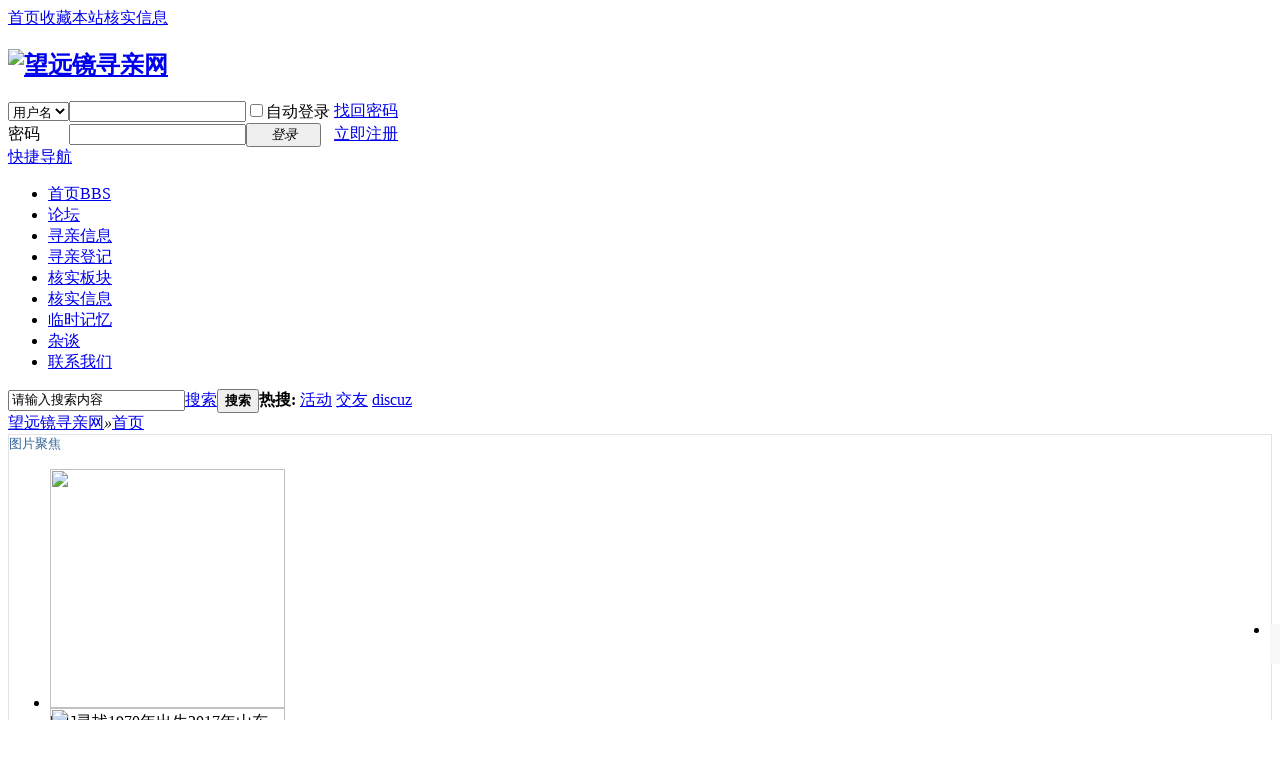

--- FILE ---
content_type: text/html; charset=utf-8
request_url: http://www.wyjxqw.com/
body_size: 13134
content:
<!DOCTYPE html PUBLIC "-//W3C//DTD XHTML 1.0 Transitional//EN" "http://www.w3.org/TR/xhtml1/DTD/xhtml1-transitional.dtd">
<html xmlns="http://www.w3.org/1999/xhtml">
<head>
<meta http-equiv="Content-Type" content="text/html; charset=utf-8" />
<title>望远镜寻亲网 -  Powered by Discuz!</title>

<meta name="keywords" content="望远镜寻亲网" />
<meta name="description" content="望远镜寻亲网 " />
<meta name="generator" content="Discuz! X3.4" />
<meta name="author" content="Discuz! Team and Comsenz UI Team" />
<meta name="copyright" content="2001-2021 Tencent Cloud." />
<meta name="MSSmartTagsPreventParsing" content="True" />
<meta http-equiv="MSThemeCompatible" content="Yes" />
<base href="http://www.wyjxqw.com/" /><link rel="stylesheet" type="text/css" href="data/cache/style_3_common.css?Vz9" /><link rel="stylesheet" type="text/css" href="data/cache/style_3_forum_index.css?Vz9" /><script type="text/javascript">var STYLEID = '3', STATICURL = 'static/', IMGDIR = 'template/comiis_lssy/comiis_pic', VERHASH = 'Vz9', charset = 'utf-8', discuz_uid = '0', cookiepre = '28rG_2132_', cookiedomain = '', cookiepath = '/', showusercard = '1', attackevasive = '0', disallowfloat = 'newthread', creditnotice = '1|威望|,2|金钱|,3|贡献|', defaultstyle = '', REPORTURL = 'aHR0cDovL3d3dy53eWp4cXcuY29tLw==', SITEURL = 'http://www.wyjxqw.com/', JSPATH = 'static/js/', CSSPATH = 'data/cache/style_', DYNAMICURL = '';</script>
<script src="static/js/common.js?Vz9" type="text/javascript"></script>
<meta name="application-name" content="望远镜寻亲网" />
<meta name="msapplication-tooltip" content="望远镜寻亲网" />
<meta name="msapplication-task" content="name=门户;action-uri=http://www.wyjxqw.com/portal.php;icon-uri=http://www.wyjxqw.com/template/comiis_lssy/comiis_pic/portal.ico" /><meta name="msapplication-task" content="name=首页;action-uri=http://www.wyjxqw.com/forum.php;icon-uri=http://www.wyjxqw.com/template/comiis_lssy/comiis_pic/bbs.ico" />
<meta name="msapplication-task" content="name=群组;action-uri=http://www.wyjxqw.com/group.php;icon-uri=http://www.wyjxqw.com/template/comiis_lssy/comiis_pic/group.ico" /><meta name="msapplication-task" content="name=动态;action-uri=http://www.wyjxqw.com/home.php;icon-uri=http://www.wyjxqw.com/template/comiis_lssy/comiis_pic/home.ico" /><link rel="archives" title="望远镜寻亲网" href="http://www.wyjxqw.com/archiver/" />
<script src="static/js/forum.js?Vz9" type="text/javascript"></script>
</head>

<body id="nv_forum" class="pg_index" onkeydown="if(event.keyCode==27) return false;">
<div id="append_parent"></div><div id="ajaxwaitid"></div>
<div id="toptb" class="cl">
<div class="wp">
<div class="z"><a href="javascript:;"  onclick="setHomepage('http://www.wyjxqw.com/');">首页</a><a href="http://www.wyjxqw.com/"  onclick="addFavorite(this.href, '望远镜寻亲网');return false;">收藏本站</a><a href="http://www.wyjxqw.com/forum.php?mod=forumdisplay&fid=48" >核实信息</a></div>
<div class="y">
<a id="switchblind" href="javascript:;" onclick="toggleBlind(this)" title="开启辅助访问" class="switchblind"></a>
</div>
</div>
</div>

<div id="hd">
<div class="wp">
<div class="hdc cl"><h2><a href="./" title="望远镜寻亲网"><img src="template/comiis_lssy/comiis_pic/comiis_logo.gif" alt="望远镜寻亲网" border="0" /></a></h2><script src="static/js/logging.js?Vz9" type="text/javascript"></script>
<form method="post" autocomplete="off" id="lsform" action="member.php?mod=logging&amp;action=login&amp;loginsubmit=yes&amp;infloat=yes&amp;lssubmit=yes" onsubmit="return lsSubmit();">
<div class="fastlg cl">
<span id="return_ls" style="display:none"></span>
<div class="y pns">
<table cellspacing="0" cellpadding="0">
<tr>
<td>
<span class="ftid">
<select name="fastloginfield" id="ls_fastloginfield" width="40" tabindex="900">
<option value="username">用户名</option>
<option value="email">Email</option>
</select>
</span>
<script type="text/javascript">simulateSelect('ls_fastloginfield')</script>
</td>
<td><input type="text" name="username" id="ls_username" autocomplete="off" class="px vm" tabindex="901" /></td>
<td class="fastlg_l"><label for="ls_cookietime"><input type="checkbox" name="cookietime" id="ls_cookietime" class="pc" value="2592000" tabindex="903" />自动登录</label></td>
<td>&nbsp;<a href="javascript:;" onclick="showWindow('login', 'member.php?mod=logging&action=login&viewlostpw=1')">找回密码</a></td>
</tr>
<tr>
<td><label for="ls_password" class="z psw_w">密码</label></td>
<td><input type="password" name="password" id="ls_password" class="px vm" autocomplete="off" tabindex="902" /></td>
<td class="fastlg_l"><button type="submit" class="pn vm" tabindex="904" style="width: 75px;"><em>登录</em></button></td>
<td>&nbsp;<a href="member.php?mod=register" class="xi2 xw1">立即注册</a></td>
</tr>
</table>
<input type="hidden" name="quickforward" value="yes" />
<input type="hidden" name="handlekey" value="ls" />
</div>
</div>
</form>

</div>
<div style="clear:both;"></div>
<div id="nv">
<a href="javascript:;" id="qmenu" onmouseover="delayShow(this, function () {showMenu({'ctrlid':'qmenu','pos':'34!','ctrlclass':'a','duration':2});showForummenu();})">快捷导航</a>
<ul><li class="a" id="mn_forum" ><a href="forum.php" hidefocus="true" title="BBS"  >首页<span>BBS</span></a></li><li id="mn_F1" ><a href="forum.php?mod=forumdisplay&fid=1" hidefocus="true"  >论坛</a></li><li id="mn_F43" ><a href="forum.php?mod=forumdisplay&fid=43" hidefocus="true"  >寻亲信息</a></li><li id="mn_F40" ><a href="forum.php?mod=forumdisplay&fid=40" hidefocus="true"  >寻亲登记</a></li><li id="mn_F2" ><a href="forum.php?mod=forumdisplay&fid=2" hidefocus="true"  >核实板块</a></li><li id="mn_Nc36e" ><a href="http://www.wyjxqw.com/forum.php?mod=forumdisplay&fid=48" hidefocus="true"  >核实信息</a></li><li id="mn_F37" ><a href="forum.php?mod=forumdisplay&fid=37" hidefocus="true"  >临时记忆</a></li><li id="mn_F39" ><a href="forum.php?mod=forumdisplay&fid=39" hidefocus="true"  >杂谈</a></li><li id="mn_Nc7fa" ><a href="http://www.wyjxqw.com/forum.php?mod=viewthread&tid=4971&extra=" hidefocus="true"  >联系我们</a></li></ul>
</div>
<div id="mu" class="cl">
</div><div id="scbar" class="cl">
<form id="scbar_form" method="post" autocomplete="off" onsubmit="searchFocus($('scbar_txt'))" action="search.php?searchsubmit=yes" target="_blank">
<input type="hidden" name="mod" id="scbar_mod" value="search" />
<input type="hidden" name="formhash" value="c3ef0703" />
<input type="hidden" name="srchtype" value="title" />
<input type="hidden" name="srhfid" value="" />
<input type="hidden" name="srhlocality" value="forum::index" />
<table cellspacing="0" cellpadding="0">
<tr>
<td class="scbar_icon_td"></td>
<td class="scbar_txt_td"><input type="text" name="srchtxt" id="scbar_txt" value="请输入搜索内容" autocomplete="off" x-webkit-speech speech /></td>
<td class="scbar_type_td"><a href="javascript:;" id="scbar_type" class="xg1" onclick="showMenu(this.id)" hidefocus="true">搜索</a></td>
<td class="scbar_btn_td"><button type="submit" name="searchsubmit" id="scbar_btn" sc="1" class="pn pnc" value="true"><strong class="xi2">搜索</strong></button></td>
<td class="scbar_hot_td">
<div id="scbar_hot">
<strong class="xw1">热搜: </strong>

<a href="search.php?mod=forum&amp;srchtxt=%E6%B4%BB%E5%8A%A8&amp;formhash=c3ef0703&amp;searchsubmit=true&amp;source=hotsearch" target="_blank" class="xi2" sc="1">活动</a>



<a href="search.php?mod=forum&amp;srchtxt=%E4%BA%A4%E5%8F%8B&amp;formhash=c3ef0703&amp;searchsubmit=true&amp;source=hotsearch" target="_blank" class="xi2" sc="1">交友</a>



<a href="search.php?mod=forum&amp;srchtxt=discuz&amp;formhash=c3ef0703&amp;searchsubmit=true&amp;source=hotsearch" target="_blank" class="xi2" sc="1">discuz</a>

</div>
</td>
</tr>
</table>
</form>
</div>
<ul id="scbar_type_menu" class="p_pop" style="display: none;"><li><a href="javascript:;" rel="forum" class="curtype">帖子</a></li><li><a href="javascript:;" rel="user">用户</a></li></ul>
<script type="text/javascript">
initSearchmenu('scbar', '');
</script>
</div>
</div>


<div id="wp" class="wp"><div id="pt" class="bm cl">
<div class="z">
<a href="./" class="nvhm" title="首页">望远镜寻亲网</a><em>&raquo;</em><a href="forum.php">首页</a></div>
<div class="z"></div>
</div>



<style id="diy_style" type="text/css">#framebF0GIN {  border:#000000 0px none !important;margin-top:0px !important;margin-right:0px !important;margin-bottom:7px !important;margin-left:0px !important;}#framehASt1P {  margin:0px !important;border:0px none !important;}#tabDfup4p {  border:#e3e3e3 1px solid !important;margin:0px !important;}#tabErRccs {  border:#e3e3e3 1px solid !important;margin-top:0px !important;margin-right:7px !important;margin-bottom:0px !important;margin-left:7px !important;}#portal_block_44 {  margin:0px !important;border:#e3e3e3 1px solid !important;}#portal_block_44 .dxb_bc {  margin:1px !important;}</style>

<div class="wp">
<!--[diy=diy1]--><div id="diy1" class="area"><div id="framebF0GIN" class=" frame move-span cl frame-3-1"><div id="framebF0GIN_left" class="column frame-3-1-l"><div id="framebF0GIN_left_temp" class="move-span temp"></div><div id="framehASt1P" class=" frame move-span cl frame-1-2"><div id="framehASt1P_left" class="column frame-1-2-l"><div id="framehASt1P_left_temp" class="move-span temp"></div><div id="portal_block_44" class="kmlpic block move-span"><div class="blocktitle title" style="background-image: url(template/comiis_lssy/comiis_pic/titlebg.png); background-repeat: repeat-x;"><span style="float:;margin-left:px;font-size:13px;color:#336699 !important;" class="titletext">图片聚焦</span></div><div id="portal_block_44_content" class="dxb_bc"><div class="module cl slidebox">
<ul class="slideshow"><li style="width: 235px; height: 239px;"><a href="forum.php?mod=viewthread&tid=5738" target="_blank"><img src="data/attachment/block/ac/acfb141c33977f52ac406c19c9cc858a.jpg" width="235" height="239" /></a><span class="title">[男]寻找1970年出生2017年山东</span></li><li style="width: 235px; height: 239px;"><a href="forum.php?mod=viewthread&tid=5729" target="_blank"><img src="data/attachment/block/8d/8dc326c9fc34c2f89e00912b9be1e651.jpg" width="235" height="239" /></a><span class="title">[]</span></li><li style="width: 235px; height: 239px;"><a href="forum.php?mod=viewthread&tid=5728" target="_blank"><img src="data/attachment/block/46/465cb3ee53f07f645b168703ede30744.jpg" width="235" height="239" /></a><span class="title">建站流程</span></li><li style="width: 235px; height: 239px;"><a href="forum.php?mod=viewthread&tid=5727" target="_blank"><img src="data/attachment/block/c9/c920ffcc83ab634b451bbb20dd44e1ba.jpg" width="235" height="239" /></a><span class="title">[男]约1945年出生2025年浙江省</span></li><li style="width: 235px; height: 239px;"><a href="forum.php?mod=viewthread&tid=5726" target="_blank"><img src="data/attachment/block/b4/b4887f09fddefef41796853fe8f082f9.jpg" width="235" height="239" /></a><span class="title">[女]约1968年出生2016年贵州省</span></li></ul>
</div>
<script type="text/javascript">
runslideshow();
</script></div></div></div><div id="framehASt1P_center" class="column frame-1-2-r"><div id="framehASt1P_center_temp" class="move-span temp"></div><div id="tabErRccs" class=" frame-tab move-span cl"><div id="tabErRccs_title" class="tab-title title column cl" switchtype="mouseover"><div id="portal_block_42" class="block move-span"><div class="blocktitle title" style="background-repeat: repeat-x;"><span style="float:;margin-left:px;font-size:13px;color:#369 !important;" class="titletext">最新主题</span></div><div id="portal_block_42_content" class="dxb_bc"><div class="module cl xl xl1">
<ol><li><span><a href="home.php?mod=space&uid=2" target="_blank">liu</a></span><a href="forum.php?mod=viewthread&tid=5740" title="宝塔建站4" target="_blank">宝塔建站4</a></li><li><span><a href="home.php?mod=space&uid=2" target="_blank">liu</a></span><a href="forum.php?mod=viewthread&tid=5739" title="简繁异通假字的使用规范" target="_blank">简繁异通假字的使用规范</a></li><li><span><a href="home.php?mod=space&uid=2" target="_blank">liu</a></span><a href="forum.php?mod=viewthread&tid=5738" title="[男]寻找1970年出生2017年山东省台儿庄失联聋哑李居亚27120601" target="_blank">[男]寻找1970年出生2017年山东省台儿庄失联聋哑李居亚27120601</a></li><li><span><a href="home.php?mod=space&uid=2" target="_blank">liu</a></span><a href="forum.php?mod=viewthread&tid=5737" title="雨云建站3" target="_blank">雨云建站3</a></li><li><span><a href="home.php?mod=space&uid=2" target="_blank">liu</a></span><a href="forum.php?mod=viewthread&tid=5736" title="宝塔建站二" target="_blank">宝塔建站二</a></li><li><span><a href="home.php?mod=space&uid=2" target="_blank">liu</a></span><a href="forum.php?mod=viewthread&tid=5735" title="宝塔建站第一步" target="_blank">宝塔建站第一步</a></li><li><span><a href="home.php?mod=space&uid=2" target="_blank">liu</a></span><a href="forum.php?mod=viewthread&tid=5734" title="小皮面板开机使用" target="_blank">小皮面板开机使用</a></li><li><span><a href="home.php?mod=space&uid=2" target="_blank">liu</a></span><a href="forum.php?mod=viewthread&tid=5733" title="C盘内容说明" target="_blank">C盘内容说明</a></li><li><span><a href="home.php?mod=space&uid=2" target="_blank">liu</a></span><a href="forum.php?mod=viewthread&tid=5732" title="屁屁软件解压过程" target="_blank">屁屁软件解压过程</a></li><li><span><a href="home.php?mod=space&uid=2" target="_blank">liu</a></span><a href="forum.php?mod=viewthread&tid=5731" title="皮皮面板清除及重新下载流程" target="_blank">皮皮面板清除及重新下载流程</a></li></ol>
</div></div></div><div id="portal_block_43" class="block move-span"><div style="background-repeat: repeat-x;" class="blocktitle title"><span style="float:;margin-left:px;font-size:13px;color:#369 !important;" class="titletext">最新回复</span></div><div id="portal_block_43_content" class="dxb_bc"><div class="module cl xl xl1">
<ol><li><span><a href="home.php?mod=space&uid=2" target="_blank">liu</a></span><a href="forum.php?mod=viewthread&tid=1844" title="陕西省救助核实专帖" target="_blank">陕西省救助核实专帖</a></li><li><span><a href="home.php?mod=space&uid=2" target="_blank">liu</a></span><a href="forum.php?mod=viewthread&tid=5740" title="宝塔建站4" target="_blank">宝塔建站4</a></li><li><span><a href="home.php?mod=space&uid=2" target="_blank">liu</a></span><a href="forum.php?mod=viewthread&tid=5739" title="简繁异通假字的使用规范" target="_blank">简繁异通假字的使用规范</a></li><li><span><a href="home.php?mod=space&uid=2" target="_blank">liu</a></span><a href="forum.php?mod=viewthread&tid=5738" title="[男]寻找1970年出生2017年山东省台儿庄失联聋哑李居亚27120601" target="_blank">[男]寻找1970年出生2017年山东省台儿庄失联聋哑李居亚27120601</a></li><li><span><a href="home.php?mod=space&uid=2" target="_blank">liu</a></span><a href="forum.php?mod=viewthread&tid=5737" title="雨云建站3" target="_blank">雨云建站3</a></li><li><span><a href="home.php?mod=space&uid=2" target="_blank">liu</a></span><a href="forum.php?mod=viewthread&tid=5736" title="宝塔建站二" target="_blank">宝塔建站二</a></li><li><span><a href="home.php?mod=space&uid=2" target="_blank">liu</a></span><a href="forum.php?mod=viewthread&tid=5735" title="宝塔建站第一步" target="_blank">宝塔建站第一步</a></li><li><span><a href="home.php?mod=space&uid=2" target="_blank">liu</a></span><a href="forum.php?mod=viewthread&tid=5734" title="小皮面板开机使用" target="_blank">小皮面板开机使用</a></li><li><span><a href="home.php?mod=space&uid=2" target="_blank">liu</a></span><a href="forum.php?mod=viewthread&tid=5733" title="C盘内容说明" target="_blank">C盘内容说明</a></li><li><span><a href="home.php?mod=space&uid=2" target="_blank">liu</a></span><a href="forum.php?mod=viewthread&tid=5732" title="屁屁软件解压过程" target="_blank">屁屁软件解压过程</a></li></ol>
</div></div></div><div id="portal_block_40" class="block move-span"><div style="background-repeat: repeat-x;" class="blocktitle title"><span style="float:;margin-left:px;font-size:13px;color:#369 !important;" class="titletext">今日热帖</span></div><div id="portal_block_40_content" class="dxb_bc"><div class="module cl xl xl1">
<ol><li><span><a href="home.php?mod=space&uid=2" target="_blank">liu</a></span><a href="forum.php?mod=viewthread&tid=2968" title="[女]约1964年出生2017年天津市救助站救助张园园找家2204271151*" target="_blank">[女]约1964年出生2017年天津市救助站救助张园园找家2204271151*</a></li><li><span><a href="home.php?mod=space&uid=97" target="_blank">清新</a></span><a href="forum.php?mod=viewthread&tid=2575" title="[男]寻找2004年出生2010年江西省樟树市失踪黄舟2112061654*" target="_blank">[男]寻找2004年出生2010年江西省樟树市失踪黄舟2112061654*</a></li><li><span><a href="home.php?mod=space&uid=1" target="_blank">admin</a></span><a href="forum.php?mod=viewthread&tid=5041" title="[男]约1955年出生2024年福建省长汀县救助汀救67找家2504081201*" target="_blank">[男]约1955年出生2024年福建省长汀县救助汀救67找家2504081201*</a></li><li><span><a href="home.php?mod=space&uid=2" target="_blank">liu</a></span><a href="forum.php?mod=viewthread&tid=1844" title="陕西省救助核实专帖" target="_blank">陕西省救助核实专帖</a></li><li><span><a href="home.php?mod=space&uid=2" target="_blank">liu</a></span><a href="forum.php?mod=viewthread&tid=5610" title="[男]约1968年出生23年黑龙江牡丹江市救助二院聋哑找家27111103*" target="_blank">[男]约1968年出生23年黑龙江牡丹江市救助二院聋哑找家27111103*</a></li><li><span><a href="home.php?mod=space&uid=2" target="_blank">liu</a></span><a href="forum.php?mod=viewthread&tid=5660" title="[男]寻找1974年出生1998年浙江省仙居县失联哑巴冯志平27110401*" target="_blank">[男]寻找1974年出生1998年浙江省仙居县失联哑巴冯志平27110401*</a></li><li><span><a href="home.php?mod=space&uid=2" target="_blank">liu</a></span><a href="forum.php?mod=viewthread&tid=5691" title="[女]约1963年出生2023年黑龙江东宁市救助无名氏找家27111304*" target="_blank">[女]约1963年出生2023年黑龙江东宁市救助无名氏找家27111304*</a></li><li><span><a href="home.php?mod=space&uid=2" target="_blank">liu</a></span><a href="forum.php?mod=viewthread&tid=5662" title="[女]约1980年出生2010年内蒙古省五原县收留孟珍会找家27111001*" target="_blank">[女]约1980年出生2010年内蒙古省五原县收留孟珍会找家27111001*</a></li><li><span><a href="home.php?mod=space&uid=2" target="_blank">liu</a></span><a href="forum.php?mod=viewthread&tid=5681" title="[男]约1969年出生2024年黑龙江牡丹江市救助聋哑人找家27111107*" target="_blank">[男]约1969年出生2024年黑龙江牡丹江市救助聋哑人找家27111107*</a></li><li><span><a href="home.php?mod=space&uid=2" target="_blank">liu</a></span><a href="forum.php?mod=viewthread&tid=5665" title="[男]约1954年出生2024年福建省龙岩市救助余贵强找家27110703*" target="_blank">[男]约1954年出生2024年福建省龙岩市救助余贵强找家27110703*</a></li></ol>
</div></div></div><div id="portal_block_41" class="block move-span"><div class="blocktitle title" style="background-repeat: repeat-x;"><span style="float:;margin-left:px;font-size:13px;color:#369 !important;" class="titletext">社区精华</span></div><div id="portal_block_41_content" class="dxb_bc"><div class="module cl xl xl1">
<ol></ol>
</div></div></div></div><div id="tabErRccs_content" class="tb-c"></div><script type="text/javascript">initTab("tabErRccs","mouseover");</script></div></div></div></div><div id="framebF0GIN_center" class="column frame-3-1-r"><div id="framebF0GIN_center_temp" class="move-span temp"></div><div id="tabDfup4p" class=" frame-tab move-span cl"><div id="tabDfup4p_title" class="tab-title title column cl" switchtype="mouseover"><div id="portal_block_38" class="block move-span"><div class="blocktitle title" style="background-repeat: repeat-x;"><span style="float:;margin-left:px;font-size:13px;color:#369 !important;" class="titletext">本周发帖排行</span></div><div id="portal_block_38_content" class="dxb_bc"><div class="module cl xl xl1">
<ol><li><em>3442</em><img class="vm" src="http://www.wyjxqw.com/uc_server/avatar.php?uid=2&size=small" width="16" height="16" alt="liu" /> <a href="home.php?mod=space&uid=2" title="liu" c="1" target="_blank">liu</a></li><li><em>1544</em><img class="vm" src="http://www.wyjxqw.com/uc_server/avatar.php?uid=1&size=small" width="16" height="16" alt="admin" /> <a href="home.php?mod=space&uid=1" title="admin" c="1" target="_blank">admin</a></li><li><em>91</em><img class="vm" src="http://www.wyjxqw.com/uc_server/avatar.php?uid=12&size=small" width="16" height="16" alt="青峰" /> <a href="home.php?mod=space&uid=12" title="青峰" c="1" target="_blank">青峰</a></li><li><em>83</em><img class="vm" src="http://www.wyjxqw.com/uc_server/avatar.php?uid=4&size=small" width="16" height="16" alt="李好" /> <a href="home.php?mod=space&uid=4" title="李好" c="1" target="_blank">李好</a></li><li><em>23</em><img class="vm" src="http://www.wyjxqw.com/uc_server/avatar.php?uid=97&size=small" width="16" height="16" alt="清新" /> <a href="home.php?mod=space&uid=97" title="清新" c="1" target="_blank">清新</a></li><li><em>3</em><img class="vm" src="http://www.wyjxqw.com/uc_server/avatar.php?uid=89&size=small" width="16" height="16" alt="何凤玉" /> <a href="home.php?mod=space&uid=89" title="何凤玉" c="1" target="_blank">何凤玉</a></li><li><em>2</em><img class="vm" src="http://www.wyjxqw.com/uc_server/avatar.php?uid=4730&size=small" width="16" height="16" alt="李小妹" /> <a href="home.php?mod=space&uid=4730" title="李小妹" c="1" target="_blank">李小妹</a></li><li><em>2</em><img class="vm" src="http://www.wyjxqw.com/uc_server/avatar.php?uid=100&size=small" width="16" height="16" alt="寻找女儿刘慧明" /> <a href="home.php?mod=space&uid=100" title="寻找女儿刘慧明" c="1" target="_blank">寻找女儿刘慧明</a></li><li><em>2</em><img class="vm" src="http://www.wyjxqw.com/uc_server/avatar.php?uid=8&size=small" width="16" height="16" alt="ppp" /> <a href="home.php?mod=space&uid=8" title="ppp" c="1" target="_blank">ppp</a></li><li><em>2</em><img class="vm" src="http://www.wyjxqw.com/uc_server/avatar.php?uid=6&size=small" width="16" height="16" alt="带刺的玫瑰" /> <a href="home.php?mod=space&uid=6" title="带刺的玫瑰" c="1" target="_blank">带刺的玫瑰</a></li></ol>
</div></div></div><div id="portal_block_39" class="block move-span"><div class="blocktitle title" style="background-repeat: repeat-x;"><span style="float:;margin-left:px;font-size:13px;color:#369 !important;" class="titletext">本周板块排行</span></div><div id="portal_block_39_content" class="dxb_bc"><div class="module cl xl xl1">
<ol><li><em>3903</em><a href="forum.php?mod=forumdisplay&fid=43" title="寻亲信息" target="_blank">寻亲信息</a></li><li><em>570</em><a href="forum.php?mod=forumdisplay&fid=39" title="杂谈" target="_blank">杂谈</a></li><li><em>230</em><a href="forum.php?mod=forumdisplay&fid=2" title="核实板块" target="_blank">核实板块</a></li><li><em>183</em><a href="forum.php?mod=forumdisplay&fid=44" title="已经找到" target="_blank">已经找到</a></li><li><em>176</em><a href="forum.php?mod=forumdisplay&fid=40" title="寻亲登记" target="_blank">寻亲登记</a></li><li><em>50</em><a href="forum.php?mod=forumdisplay&fid=51" title="采血园地" target="_blank">采血园地</a></li><li><em>34</em><a href="forum.php?mod=forumdisplay&fid=56" title="资料库" target="_blank">资料库</a></li><li><em>29</em><a href="forum.php?mod=forumdisplay&fid=37" title="临时记忆" target="_blank">临时记忆</a></li><li><em>27</em><a href="forum.php?mod=forumdisplay&fid=48" title="核实信息" target="_blank">核实信息</a></li><li><em>3</em><a href="forum.php?mod=forumdisplay&fid=53" title="寻亲故事" target="_blank">寻亲故事</a></li></ol>
</div></div></div></div><div id="tabDfup4p_content" class="tb-c"></div><script type="text/javascript">initTab("tabDfup4p","mouseover");</script></div></div></div></div><!--[/diy]-->
</div>

<div id="ct" class="wp cl">
<div id="chart" class="bm bw0 cl">
<p class="chart z">今日: <em>0</em><span class="pipe">|</span>昨日: <em>0</em><span class="pipe">|</span>帖子: <em>5206</em><span class="pipe">|</span>会员: <em>626</em><span class="pipe">|</span>欢迎新会员: <em><a href="home.php?mod=space&amp;username=CyrusVon" target="_blank" class="xi2">CyrusVon</a></em></p>
<div class="y">
<a href="forum.php?mod=guide&amp;view=new" title="最新回复" class="xi2">最新回复</a></div>
</div>
<!--[diy=diy_chart]--><div id="diy_chart" class="area"></div><!--[/diy]-->
<div class="mn">

<!-- index four grid -->
<div class="fl bm">
<div class="bm bmw cl">
<div id="category_grid" class="bm_c" >
<table cellspacing="0" cellpadding="0"><tr>
<td valign="top" class="category_l1">
<div class="newimgbox">
<h4><span class="tit_newimg"></span>最新图片</h4>
<div class="module cl slidebox_grid" style="width:218px">
<script type="text/javascript">
var slideSpeed = 5000;
var slideImgsize = [218,200];
var slideBorderColor = '#E3E3E3';
var slideBgColor = '#f9f9f9';
var slideImgs = new Array();
var slideImgLinks = new Array();
var slideImgTexts = new Array();
var slideSwitchColor = '#444';
var slideSwitchbgColor = '#f9f9f9';
var slideSwitchHiColor = '#E3E3E3';slideImgs[1] = 'data/attachment/forum/202601/17/222321p11g1qcajh1xht9j.jpeg';
slideImgLinks[1] = 'forum.php?mod=viewthread&tid=5721';
slideImgTexts[1] = '[男]约1967年出生2025年浙江省桐庐县救助张建军找家27112905*';slideImgs[2] = 'data/attachment/forum/202601/17/233405v0qndy4zxgjxnhkg.jpg';
slideImgLinks[2] = 'forum.php?mod=viewthread&tid=5722';
slideImgTexts[2] = '[女]约1978年出生2023年浙江省淳安县救助3无名氏1找家27112906*';slideImgs[3] = 'data/attachment/forum/202601/18/002053aq8oxb8qmtjxb5mb.jpeg';
slideImgLinks[3] = 'forum.php?mod=viewthread&tid=5723';
slideImgTexts[3] = '[男]约1974年出生2024年浙江省开化县救助聋哑不详找家27113001*';slideImgs[4] = 'data/attachment/forum/202601/18/174717rxtdm5tww45jyqyo.png';
slideImgLinks[4] = 'forum.php?mod=viewthread&tid=5724';
slideImgTexts[4] = '[女]约1952年出生2015年江苏省靖江市救助杜梅找家27113002*';slideImgs[5] = 'data/attachment/forum/202601/18/190639inbbnbpodnup3cpa.jpeg';
slideImgLinks[5] = 'forum.php?mod=viewthread&tid=5725';
slideImgTexts[5] = '[女]约1953年出生2012年江苏省靖江市救助王坤紫找家27113003*';slideImgs[6] = 'data/attachment/forum/202601/18/225401ol7lp5wsy8vsswav.jpg';
slideImgLinks[6] = 'forum.php?mod=viewthread&tid=5726';
slideImgTexts[6] = '[女]约1968年出生2016年贵州省龙里县救助千家卡找家27113004*';slideImgs[7] = 'data/attachment/forum/202601/19/173802uo024yy21l4wzqy7.jpg';
slideImgLinks[7] = 'forum.php?mod=viewthread&tid=5727';
slideImgTexts[7] = '[男]约1945年出生2025年浙江省余杭区救助姓楼找家2712011*';slideImgs[8] = 'data/attachment/forum/202601/19/222100ale8yswrd9zzgsyg.jpg';
slideImgLinks[8] = 'forum.php?mod=viewthread&tid=5728';
slideImgTexts[8] = '建站流程';slideImgs[9] = 'data/attachment/forum/202601/20/203201a2xmxv2x7nnh57nh.jpeg';
slideImgLinks[9] = 'forum.php?mod=viewthread&tid=5729';
slideImgTexts[9] = '[]';slideImgs[10] = 'data/attachment/forum/202601/24/065756kylg0127zguzg2g4.jpg';
slideImgLinks[10] = 'forum.php?mod=viewthread&tid=5738';
slideImgTexts[10] = '[男]寻找1970年出生2017年山东省台儿庄失联聋哑李居亚27120601';</script>
<script src="static/js/forum_slide.js?Vz9" type="text/javascript"></script>
</div>
</div>
</td>
<td valign="top" class="category_l2">
<div class="subjectbox">
<h4><span class="tit_subject"></span>最新主题</h4>
        <ul class="category_newlist">
                	<li><a href="forum.php?mod=viewthread&amp;tid=5740&amp;extra=" tip="标题: <strong>宝塔建站4</strong><br/>作者: liu (2026-1-24 15:42)<br/>查看/回复: 64/0" onmouseover="showTip(this)" target="_blank">宝塔建站4</a></li>
        	<li><a href="forum.php?mod=viewthread&amp;tid=5739&amp;extra=" tip="标题: <strong>简繁异通假字的使用规范</strong><br/>作者: liu (2026-1-24 09:48)<br/>查看/回复: 64/0" onmouseover="showTip(this)" target="_blank">简繁异通假字的使用规范</a></li>
        	<li><a href="forum.php?mod=viewthread&amp;tid=5738&amp;extra=" tip="标题: <strong>[男]寻找1970年出生2017年山东省台儿庄失联聋哑李居亚27120601</strong><br/>作者: liu (2026-1-24 06:45)<br/>查看/回复: 90/0" onmouseover="showTip(this)" target="_blank">[男]寻找1970年出生2017年山东省台儿庄失联聋哑李居亚27120601</a></li>
        	<li><a href="forum.php?mod=viewthread&amp;tid=5737&amp;extra=" tip="标题: <strong>雨云建站3</strong><br/>作者: liu (2026-1-23 22:07)<br/>查看/回复: 59/0" onmouseover="showTip(this)" target="_blank">雨云建站3</a></li>
        	<li><a href="forum.php?mod=viewthread&amp;tid=5736&amp;extra=" tip="标题: <strong>宝塔建站二</strong><br/>作者: liu (2026-1-23 19:46)<br/>查看/回复: 60/0" onmouseover="showTip(this)" target="_blank">宝塔建站二</a></li>
        	<li><a href="forum.php?mod=viewthread&amp;tid=5735&amp;extra=" tip="标题: <strong>宝塔建站第一步</strong><br/>作者: liu (2026-1-23 15:25)<br/>查看/回复: 52/0" onmouseover="showTip(this)" target="_blank">宝塔建站第一步</a></li>
        	<li><a href="forum.php?mod=viewthread&amp;tid=5734&amp;extra=" tip="标题: <strong>小皮面板开机使用</strong><br/>作者: liu (2026-1-23 01:18)<br/>查看/回复: 64/0" onmouseover="showTip(this)" target="_blank">小皮面板开机使用</a></li>
        	<li><a href="forum.php?mod=viewthread&amp;tid=5733&amp;extra=" tip="标题: <strong>C盘内容说明</strong><br/>作者: liu (2026-1-22 17:56)<br/>查看/回复: 63/0" onmouseover="showTip(this)" target="_blank">C盘内容说明</a></li>
        	<li><a href="forum.php?mod=viewthread&amp;tid=5732&amp;extra=" tip="标题: <strong>屁屁软件解压过程</strong><br/>作者: liu (2026-1-21 23:31)<br/>查看/回复: 79/0" onmouseover="showTip(this)" target="_blank">屁屁软件解压过程</a></li>
        	<li><a href="forum.php?mod=viewthread&amp;tid=5731&amp;extra=" tip="标题: <strong>皮皮面板清除及重新下载流程</strong><br/>作者: liu (2026-1-21 20:31)<br/>查看/回复: 77/0" onmouseover="showTip(this)" target="_blank">皮皮面板清除及重新下载流程</a></li>
         </ul>
         </div>
</td>
<td valign="top" class="category_l3">
<div class="replaybox">
<h4><span class="tit_replay"></span>最新回复</h4>
        <ul class="category_newlist">
                	<li><a href="forum.php?mod=redirect&amp;tid=5727&amp;goto=lastpost#lastpost"tip="标题: <strong>[男]约1945年出生2025年浙江省余杭区救助姓楼找家2712011*</strong><br/>作者: liu (2026-1-19 15:28)<br/>查看/回复: 194/1" onmouseover="showTip(this)" target="_blank">[男]约1945年出生2025年浙江省余杭区救助姓楼找家2712011*</a></li>
        	<li><a href="forum.php?mod=redirect&amp;tid=5719&amp;goto=lastpost#lastpost"tip="标题: <strong>[男]约1949年出生2015年浙江省余杭市救助余福建找家27112903*</strong><br/>作者: admin (2026-1-17 17:43)<br/>查看/回复: 239/1" onmouseover="showTip(this)" target="_blank">[男]约1949年出生2015年浙江省余杭市救助余福建找家27112903*</a></li>
        	<li><a href="forum.php?mod=redirect&amp;tid=5718&amp;goto=lastpost#lastpost"tip="标题: <strong>[女]约1975年出生2025年浙江省余杭区救助无名良渚找家27112902*</strong><br/>作者: admin (2026-1-17 17:09)<br/>查看/回复: 132/1" onmouseover="showTip(this)" target="_blank">[女]约1975年出生2025年浙江省余杭区救助无名良渚找家27112902*</a></li>
        	<li><a href="forum.php?mod=redirect&amp;tid=5724&amp;goto=lastpost#lastpost"tip="标题: <strong>[女]约1952年出生2015年江苏省靖江市救助杜梅找家27113002*</strong><br/>作者: admin (2026-1-18 16:36)<br/>查看/回复: 194/1" onmouseover="showTip(this)" target="_blank">[女]约1952年出生2015年江苏省靖江市救助杜梅找家27113002*</a></li>
        	<li><a href="forum.php?mod=redirect&amp;tid=2968&amp;goto=lastpost#lastpost"tip="标题: <strong>[女]约1964年出生2017年天津市救助站救助张园园找家2204271151*</strong><br/>作者: liu (2022-4-27 11:51)<br/>查看/回复: 1604/2" onmouseover="showTip(this)" target="_blank">[女]约1964年出生2017年天津市救助站救助张园园找家2204271151*</a></li>
        	<li><a href="forum.php?mod=redirect&amp;tid=5041&amp;goto=lastpost#lastpost"tip="标题: <strong>[男]约1955年出生2024年福建省长汀县救助汀救67找家2504081201*</strong><br/>作者: admin (2025-4-8 12:01)<br/>查看/回复: 1095/1" onmouseover="showTip(this)" target="_blank">[男]约1955年出生2024年福建省长汀县救助汀救67找家2504081201*</a></li>
        	<li><a href="forum.php?mod=redirect&amp;tid=5713&amp;goto=lastpost#lastpost"tip="标题: <strong>[女]约1967年出生2025年山东省邹城市救助朱兴碧找家27112601*</strong><br/>作者: liu (2026-1-14 17:21)<br/>查看/回复: 131/1" onmouseover="showTip(this)" target="_blank">[女]约1967年出生2025年山东省邹城市救助朱兴碧找家27112601*</a></li>
        	<li><a href="forum.php?mod=redirect&amp;tid=5707&amp;goto=lastpost#lastpost"tip="标题: <strong>[女]约1969年出生2022年江苏省泰兴市救助泰民琴找家27112402*</strong><br/>作者: liu (2026-1-12 16:28)<br/>查看/回复: 248/1" onmouseover="showTip(this)" target="_blank">[女]约1969年出生2022年江苏省泰兴市救助泰民琴找家27112402*</a></li>
        	<li><a href="forum.php?mod=redirect&amp;tid=5708&amp;goto=lastpost#lastpost"tip="标题: <strong>[男]约1964年出生2016年江苏泰兴市救助聋哑泰民德找家27112403*</strong><br/>作者: liu (2026-1-12 16:49)<br/>查看/回复: 286/1" onmouseover="showTip(this)" target="_blank">[男]约1964年出生2016年江苏泰兴市救助聋哑泰民德找家27112403*</a></li>
        	<li><a href="forum.php?mod=redirect&amp;tid=5709&amp;goto=lastpost#lastpost"tip="标题: <strong>[男]约1965年出生2022年福建省泉州市救助彭汉良找家27112404*</strong><br/>作者: liu (2026-1-12 22:46)<br/>查看/回复: 298/1" onmouseover="showTip(this)" target="_blank">[男]约1965年出生2022年福建省泉州市救助彭汉良找家27112404*</a></li>
         </ul>
         </div>
</td>
<td valign="top" class="category_l3">
<div class="hottiebox">
<h4><span class="tit_hottie"></span>热帖</h4>
        <ul class="category_newlist">
                	<li><a href="forum.php?mod=viewthread&amp;tid=5041&amp;extra=" tip="标题: <strong>[男]约1955年出生2024年福建省长汀县救助汀救67找家2504081201*</strong><br/>作者: admin (2025-4-8 12:01)<br/>查看/回复: 1095/1" onmouseover="showTip(this)" target="_blank">[男]约1955年出生2024年福建省长汀县救助汀救67找家2504081201*</a></li>
        	<li><a href="forum.php?mod=viewthread&amp;tid=5&amp;extra=" tip="标题: <strong>[女]寻找1937年出生2018年河南省封丘县失联李秀花2108172103*</strong><br/>作者: liu (2021-8-17 21:03)<br/>查看/回复: 2545/3" onmouseover="showTip(this)" target="_blank">[女]寻找1937年出生2018年河南省封丘县失联李秀花2108172103*</a></li>
        	<li><a href="forum.php?mod=viewthread&amp;tid=90&amp;extra=" tip="标题: <strong>[约]1951年出生2015年河北省遵化市救助聋哑男找家2108271852*</strong><br/>作者: liu (2021-8-27 18:52)<br/>查看/回复: 1980/3" onmouseover="showTip(this)" target="_blank">[约]1951年出生2015年河北省遵化市救助聋哑男找家2108271852*</a></li>
        	<li><a href="forum.php?mod=viewthread&amp;tid=88&amp;extra=" tip="标题: <strong>[女]寻1954年出生2006年失联贵州省贵阳市聋哑肖永花2108271419*</strong><br/>作者: 李好 (2021-8-27 14:19)<br/>查看/回复: 2321/3" onmouseover="showTip(this)" target="_blank">[女]寻1954年出生2006年失联贵州省贵阳市聋哑肖永花2108271419*</a></li>
        	<li><a href="forum.php?mod=viewthread&amp;tid=14&amp;extra=" tip="标题: <strong>[女]约1939年出生2016年湖北省谷城县救助无名氏找家2108181322*</strong><br/>作者: liu (2021-8-18 13:22)<br/>查看/回复: 1616/1" onmouseover="showTip(this)" target="_blank">[女]约1939年出生2016年湖北省谷城县救助无名氏找家2108181322*</a></li>
        	<li><a href="forum.php?mod=viewthread&amp;tid=83&amp;extra=" tip="标题: <strong>[男]约1956年出生2018年河北省遵化市救助聋哑男找家2108271037*</strong><br/>作者: liu (2021-8-27 10:37)<br/>查看/回复: 1784/4" onmouseover="showTip(this)" target="_blank">[男]约1956年出生2018年河北省遵化市救助聋哑男找家2108271037*</a></li>
        	<li><a href="forum.php?mod=viewthread&amp;tid=5371&amp;extra=" tip="标题: <strong>[女]约1984年出生2024年天津市宝坻区救助无名氏找家2508191942*</strong><br/>作者: admin (2025-8-19 19:42)<br/>查看/回复: 835/1" onmouseover="showTip(this)" target="_blank">[女]约1984年出生2024年天津市宝坻区救助无名氏找家2508191942*</a></li>
        	<li><a href="forum.php?mod=viewthread&amp;tid=406&amp;extra=" tip="标题: <strong>[]城阳区民政局社会事务科2109241700</strong><br/>作者: 青峰 (2021-9-24 17:00)<br/>查看/回复: 1925/4" onmouseover="showTip(this)" target="_blank">[]城阳区民政局社会事务科2109241700</a></li>
        	<li><a href="forum.php?mod=viewthread&amp;tid=2998&amp;extra=" tip="标题: <strong>[男]寻找1982年出生2001年黑龙江鸡西市失联陈延峰2209161636*</strong><br/>作者: admin (2024-5-19 16:04)<br/>查看/回复: 3855/2" onmouseover="showTip(this)" target="_blank">[男]寻找1982年出生2001年黑龙江鸡西市失联陈延峰2209161636*</a></li>
        	<li><a href="forum.php?mod=viewthread&amp;tid=4308&amp;extra=" tip="标题: <strong>[男]寻找1986年出生2001年陕西省泾阳县失联张俊2407081735*</strong><br/>作者: admin (2024-7-8 17:35)<br/>查看/回复: 2250/2" onmouseover="showTip(this)" target="_blank">[男]寻找1986年出生2001年陕西省泾阳县失联张俊2407081735*</a></li>
         </ul>
         </div>
</td>
</table>
</div>
</div>
</div>
<!-- index four grid end -->

<div class="fl bm">
<div class="bm bmw  cl">
<div class="bm_h cl">
<span class="o">
<img id="category_1_img" src="template/comiis_lssy/comiis_pic/collapsed_no.gif" title="收起/展开" alt="收起/展开" onclick="toggle_collapse('category_1');" />
</span>
<h2><a href="forum.php?gid=1" style="">导航列表</a></h2>
</div>
<div id="category_1" class="bm_c" style="">
<table cellspacing="0" cellpadding="0" class="fl_tb">
<tr><td class="fl_icn" >
<a href="forum.php?mod=forumdisplay&fid=43"><img src="template/comiis_lssy/comiis_pic/forum.gif" alt="寻亲信息" /></a>
</td>
<td>
<h2><a href="forum.php?mod=forumdisplay&fid=43">寻亲信息</a></h2>
<p>子版块: <a href="forum.php?mod=forumdisplay&fid=44" >已经找到</a></p></td>
<td class="fl_i">
<span class="xi2">3163</span><span class="xg1"> / 4086</span></td>
<td class="fl_by">
<div>
<a href="forum.php?mod=redirect&amp;tid=5727&amp;goto=lastpost#lastpost" class="xi2">[男]约1945年出生2025年浙江省余 ...</a> <cite>2026-1-19 17:29 <a href="home.php?mod=space&username=liu">liu</a></cite>
</div>
</td>
</tr>
<tr class="fl_row">
<td class="fl_icn" >
<a href="forum.php?mod=forumdisplay&fid=40"><img src="template/comiis_lssy/comiis_pic/forum_new.gif" alt="寻亲登记" /></a>
</td>
<td>
<h2><a href="forum.php?mod=forumdisplay&fid=40">寻亲登记</a></h2>
</td>
<td class="fl_i">
<span class="xi2">165</span><span class="xg1"> / 176</span></td>
<td class="fl_by">
<div>
<a href="forum.php?mod=redirect&amp;tid=1844&amp;goto=lastpost#lastpost" class="xi2">陕西省救助核实专帖</a> <cite>2026-2-2 21:01 <a href="home.php?mod=space&username=liu">liu</a></cite>
</div>
</td>
</tr>
<tr class="fl_row">
<td class="fl_icn" >
<a href="forum.php?mod=forumdisplay&fid=2"><img src="template/comiis_lssy/comiis_pic/forum.gif" alt="核实板块" /></a>
</td>
<td>
<h2><a href="forum.php?mod=forumdisplay&fid=2">核实板块</a></h2>
</td>
<td class="fl_i">
<span class="xi2">162</span><span class="xg1"> / 230</span></td>
<td class="fl_by">
<div>
<a href="forum.php?mod=redirect&amp;tid=5678&amp;goto=lastpost#lastpost" class="xi2">27111104*</a> <cite>2025-12-30 16:52 <a href="home.php?mod=space&username=liu">liu</a></cite>
</div>
</td>
</tr>
<tr class="fl_row">
<td class="fl_icn" >
<a href="forum.php?mod=forumdisplay&fid=48"><img src="template/comiis_lssy/comiis_pic/forum.gif" alt="核实信息" /></a>
</td>
<td>
<h2><a href="forum.php?mod=forumdisplay&fid=48">核实信息</a></h2>
</td>
<td class="fl_i">
<span class="xi2">17</span><span class="xg1"> / 27</span></td>
<td class="fl_by">
<div>
<a href="forum.php?mod=redirect&amp;tid=5719&amp;goto=lastpost#lastpost" class="xi2">[男]约1949年出生2015年浙江省余 ...</a> <cite>2026-1-19 15:20 <a href="home.php?mod=space&username=liu">liu</a></cite>
</div>
</td>
</tr>
<tr class="fl_row">
<td class="fl_icn" >
<a href="forum.php?mod=forumdisplay&fid=37"><img src="template/comiis_lssy/comiis_pic/forum.gif" alt="临时记忆" /></a>
</td>
<td>
<h2><a href="forum.php?mod=forumdisplay&fid=37">临时记忆</a></h2>
</td>
<td class="fl_i">
<span class="xi2">28</span><span class="xg1"> / 29</span></td>
<td class="fl_by">
<div>
<a href="forum.php?mod=redirect&amp;tid=5738&amp;goto=lastpost#lastpost" class="xi2">[男]寻找1970年出生2017年山东省 ...</a> <cite>2026-1-24 06:45 <a href="home.php?mod=space&username=liu">liu</a></cite>
</div>
</td>
</tr>
<tr class="fl_row">
<td class="fl_icn" >
<a href="forum.php?mod=forumdisplay&fid=39"><img src="template/comiis_lssy/comiis_pic/forum.gif" alt="杂谈" /></a>
</td>
<td>
<h2><a href="forum.php?mod=forumdisplay&fid=39">杂谈</a></h2>
</td>
<td class="fl_i">
<span class="xi2">524</span><span class="xg1"> / 570</span></td>
<td class="fl_by">
<div>
<a href="forum.php?mod=redirect&amp;tid=5740&amp;goto=lastpost#lastpost" class="xi2">宝塔建站4</a> <cite>2026-1-24 15:42 <a href="home.php?mod=space&username=liu">liu</a></cite>
</div>
</td>
</tr>
<tr class="fl_row">
<td class="fl_icn" >
<a href="forum.php?mod=forumdisplay&fid=55"><img src="template/comiis_lssy/comiis_pic/forum.gif" alt="联系我们" /></a>
</td>
<td>
<h2><a href="forum.php?mod=forumdisplay&fid=55">联系我们</a></h2>
</td>
<td class="fl_i">
<span class="xi2">1</span><span class="xg1"> / 1</span></td>
<td class="fl_by">
<div>
<a href="forum.php?mod=redirect&amp;tid=4971&amp;goto=lastpost#lastpost" class="xi2">联系我们</a> <cite>2025-2-22 10:54 <a href="home.php?mod=space&username=admin">admin</a></cite>
</div>
</td>
</tr>
<tr class="fl_row">
<td class="fl_icn" >
<a href="forum.php?mod=forumdisplay&fid=51"><img src="template/comiis_lssy/comiis_pic/forum.gif" alt="采血园地" /></a>
</td>
<td>
<h2><a href="forum.php?mod=forumdisplay&fid=51">采血园地</a></h2>
</td>
<td class="fl_i">
<span class="xi2">50</span><span class="xg1"> / 50</span></td>
<td class="fl_by">
<div>
<a href="forum.php?mod=redirect&amp;tid=5594&amp;goto=lastpost#lastpost" class="xi2">团员行动</a> <cite>2025-11-13 19:41 <a href="home.php?mod=space&username=admin">admin</a></cite>
</div>
</td>
</tr>
<tr class="fl_row">
<td class="fl_icn" >
<a href="forum.php?mod=forumdisplay&fid=50"><img src="template/comiis_lssy/comiis_pic/forum.gif" alt="临时发帖园地" /></a>
</td>
<td>
<h2><a href="forum.php?mod=forumdisplay&fid=50">临时发帖园地</a></h2>
</td>
<td class="fl_i">
<span class="xi2">0</span><span class="xg1"> / 0</span></td>
<td class="fl_by">
<div>
从未
</div>
</td>
</tr>
<tr class="fl_row">
<td class="fl_icn" >
<a href="forum.php?mod=forumdisplay&fid=53"><img src="template/comiis_lssy/comiis_pic/forum.gif" alt="寻亲故事" /></a>
</td>
<td>
<h2><a href="forum.php?mod=forumdisplay&fid=53">寻亲故事</a></h2>
</td>
<td class="fl_i">
<span class="xi2">3</span><span class="xg1"> / 3</span></td>
<td class="fl_by">
<div>
<a href="forum.php?mod=redirect&amp;tid=2792&amp;goto=lastpost#lastpost" class="xi2">寻找陈秋成烈士墓地</a> <cite>2022-4-4 15:50 <a href="home.php?mod=space&username=liu">liu</a></cite>
</div>
</td>
</tr>
<tr class="fl_row">
<td class="fl_icn" >
<a href="forum.php?mod=forumdisplay&fid=56"><img src="template/comiis_lssy/comiis_pic/forum.gif" alt="资料库" /></a>
</td>
<td>
<h2><a href="forum.php?mod=forumdisplay&fid=56">资料库</a></h2>
</td>
<td class="fl_i">
<span class="xi2">33</span><span class="xg1"> / 34</span></td>
<td class="fl_by">
<div>
<a href="forum.php?mod=redirect&amp;tid=4547&amp;goto=lastpost#lastpost" class="xi2">朱财小找家2202172239祖籍分析信 ...</a> <cite>2024-9-9 12:36 <a href="home.php?mod=space&username=admin">admin</a></cite>
</div>
</td>
</tr>
<tr class="fl_row">
<td class="fl_icn" >
<a href="forum.php?mod=forumdisplay&fid=54"><img src="template/comiis_lssy/comiis_pic/forum.gif" alt="不合格帖子" /></a>
</td>
<td>
<h2><a href="forum.php?mod=forumdisplay&fid=54">不合格帖子</a></h2>
</td>
<td class="fl_i">
<span class="xi2">0</span><span class="xg1"> / 0</span></td>
<td class="fl_by">
<div>
从未
</div>
</td>
</tr>
<tr class="fl_row">
<td class="fl_icn" >
<a href="forum.php?mod=forumdisplay&fid=58"><img src="template/comiis_lssy/comiis_pic/forum.gif" alt="故事会" /></a>
</td>
<td>
<h2><a href="forum.php?mod=forumdisplay&fid=58">故事会</a></h2>
</td>
<td class="fl_i">
<span class="xi2">0</span><span class="xg1"> / 0</span></td>
<td class="fl_by">
<div>
从未
</div>
</td>
</tr>
<tr class="fl_row">
</tr>
</table>
</div>
</div><div class="bm bmw  cl">
<div class="bm_h cl">
<span class="o">
<img id="category_36_img" src="template/comiis_lssy/comiis_pic/collapsed_no.gif" title="收起/展开" alt="收起/展开" onclick="toggle_collapse('category_36');" />
</span>
<h2><a href="forum.php?gid=36" style="">故事</a></h2>
</div>
<div id="category_36" class="bm_c" style="">
<table cellspacing="0" cellpadding="0" class="fl_tb">
<tr><td class="fl_icn" >
<a href="forum.php?mod=forumdisplay&fid=57"><img src="template/comiis_lssy/comiis_pic/forum.gif" alt="故事会" /></a>
</td>
<td>
<h2><a href="forum.php?mod=forumdisplay&fid=57">故事会</a></h2>
</td>
<td class="fl_i">
<span class="xi2">0</span><span class="xg1"> / 0</span></td>
<td class="fl_by">
<div>
从未
</div>
</td>
</tr>
<tr class="fl_row">
</tr>
</table>
</div>
</div>
</div>

<div class="wp mtn">
<!--[diy=diy3]--><div id="diy3" class="area"></div><!--[/diy]-->
</div>

<div class="bm lk">
<div id="category_lk" class="bm_c ptm">
<ul class="m mbn cl"><li class="lk_logo mbm bbda cl"><img src="static/image/common/logo_88_31.gif" border="0" alt="官方论坛" /><div class="lk_content z"><h5><a href="https://www.discuz.net" target="_blank">官方论坛</a></h5><p>提供最新 Discuz! 产品新闻、软件下载与技术交流</p></div></li></ul>
<ul class="x mbm cl">
<li><a href="https://addon.dismall.com/" target="_blank" title="应用商店">应用商店</a></li></ul>
</div>
</div>

</div>

</div>

<script>fixed_top_nv();</script>	</div>


<style type="text/css">
    #scrolltop {
        display: none;
    }
    ul#navmenujz52 ul
    {
        display: none;
        position: absolute;
    left: -233px;
    bottom: 5px;
    }
    ul#navmenujz52 li:hover ul ul,
    ul#navmenujz52 li.iehover ul ul,  {
        display: none;
    }
    ul#navmenujz52 li:hover ul,
    ul#navmenujz52 ul li:hover ul,
    ul#navmenujz52 ul ul li:hover ul,
    ul#navmenujz52 li.iehover ul,
    ul#navmenujz52 ul li.iehover ul,
    ul#navmenujz52 ul ul li.iehover ul {
        display: block;
    }
    
    #jz52top a {margin: 6px 0;}
    
    
    
    #jz52top { z-index: 200; visibility: visible; right: 10px; }
    
    
    #jz52topa { visibility: hidden;}
    #jz52top, #jz52top a { border: none;}
    

    #jz52top { position: fixed; bottom: 40px; display: block; width: 40px; background: none repeat scroll 0% 0% transparent; border: 0px #cdcdcd solid; border-radius: 3px; border-top: 0; cursor: pointer; }
    #jz52top:hover { text-decoration: none; }
    
    #jz52top a { display: block; width: 40px; height: 40px; padding: 0; line-height: 12px; text-align: center; color: #787878; text-decoration: none; background: #f8f8f8 url('source/plugin/jz52_top/template/jz52top1.png') no-repeat 0 0; border-top: 0px #cdcdcd solid; }
    
    a.jz52topa:hover { background-position: -40px 0px !important;}
    a.replyfast { background-position: 0 -40px !important; }
    a.replyfast:hover { background-position: -40px -40px !important;}
    a.returnlist { background-position: 0 -80px !important; }
    a.returnlist:hover { background-position: -40px -80px !important;}
    a.returnboard { background-position: -80px -240px !important; }
    a.returnboard:hover { background-position: -120px -240px !important;}
    a.jzqr { background-position: 0 -120px !important; }
    a.jzqr:hover { background-position: -40px -120px !important;}
    a.jzwx { background-position: 0 -320px !important; }
    a.jzwx:hover { background-position: -40px -320px !important;}
    a.jzkf { background-position: -80px 0px !important; }
    a.jzkf:hover { background-position: -120px -0px !important;}
    a.jzfx { background-position: -80px -40px !important; }
    a.jzfx:hover { background-position: -120px -40px !important;}
    .jzfxn { background: #fff !important; width: 231px !important; height: 260px !important; }
    a.jzlast { background-position: -80px -80px !important; }
    a.jzlast:hover { background-position: -120px -80px !important;}
    a.jznext { background-position: -80px -120px !important; }
    a.jznext:hover { background-position: -120px -120px !important;}
    a.jzxyy { background-position: -80px -120px !important; }
    a.jzxyy:hover { background-position: -120px -360px !important;}
    a.jzsct { background-position: 0px -160px !important; }
    a.jzsct:hover { background-position: -40px -160px !important;}
    a.jzscb { background-position: -80px -160px !important; }
    a.jzscb:hover { background-position: -120px -160px !important;}
    a.jzqqq { background-position: 0px -200px !important; }
    a.jzqqq:hover { background-position: -40px -200px !important;}
    a.jzsoso { background-position: -80px -320px !important; }
    a.jzsoso:hover { background-position: -120px -320px !important;}
    a.jzwo { background-position: -80px -200px !important; }
    a.jzwo:hover { background-position: -120px -200px !important;}
    a.jzzdy { background-position: 0px -240px !important; }
    a.jzzdy:hover { background-position: -40px -240px !important;}
    a.jzfbzt { background-position: 0px -280px !important; }
    a.jzfbzt:hover { background-position: -40px -280px !important;}
    a.jzkfzx { background-position: -80px -280px !important; }
    a.jzkfzx:hover { background-position: -120px -280px !important;}
    

    #jzqrn { background: #fff !important; width: 231px !important; height: 260px !important; }
    #jzqrn { border: 1px solid rgb(210, 210, 210); text-align: center; }
    #jzqrn p {
        font-size: 15px;
        padding-bottom: 15px;
        text-align: center;
        color: #999;
        font-family: Microsoft YaHei;
    }
    #jzwon { background: #fff !important; width: 231px !important; height: 260px !important; }
    #jzwon { border: 1px solid rgb(210, 210, 210); }
    #jzfxn { border: 1px solid rgb(210, 210, 210); }
    #jzfxn h3 {
        height: 23px;
        background: none repeat scroll 0% 0% rgb(250, 250, 250);
        border-bottom: 1px solid rgb(236, 236, 236);
        padding: 10px 0px 0px 10px;
    }
    #jzfxn .bdsharebuttonbox { padding: 13px 0px 0px 20px; }
    #jzfxn .bdsharebuttonbox a, #jzfxn .bdsharebuttonbox .bds_more {
        float: left;
        font-size: 12px;
        padding-left: 25px;
        line-height: 16px;
        text-align: left;
        height: 16px;
        background: url("http://bdimg.share.baidu.com/static/api/img/share/icons_1_16.png?v=01d441d0.png") no-repeat scroll 0px 0px ;
        background-repeat: no-repeat;
        cursor: pointer;
        margin: 6px 6px 6px 0px;
        text-indent: 0;
        overflow: hidden;
        width: 68px;
    }
    #jzfxn .bdsharebuttonbox .bds_qzone {
        background-position: 0px -52px !important;
    }
    #jzfxn .bdsharebuttonbox .bds_tsina {
        background-position: 0px -104px !important;
    }
    #jzfxn .bdsharebuttonbox .bds_tqq {
        background-position: 0px -260px !important;
    }
    #jzfxn .bdsharebuttonbox .bds_renren {
        background-position: 0px -208px !important;
    }
    #jzfxn .bdsharebuttonbox .bds_tqf {
        background-position: 0px -364px !important;
    }
    #jzfxn .bdsharebuttonbox .bds_tieba {
        background-position: 0px -728px !important;
    }
    #jzfxn .bdsharebuttonbox .bds_sqq {
        background-position: 0px -2652px !important;
    }
    #jzfxn .bdsharebuttonbox .bds_hi {
        background-position: 0px -416px !important;
    }
    #jzfxn .bdsharebuttonbox .bds_isohu {
        background-position: 0px -3016px !important;
    }
    #jzfxn .bdsharebuttonbox .bds_weixin {
        background-position: 0px -1612px !important;
    }
    #jzfxn .bdsharebuttonbox .bds_t163 {
        background-position: 0px -832px !important;
    }
    #jzfxn .bdsharebuttonbox .bds_tsohu {
        background-position: 0px -520px !important;
    }
    #jzfxn .bdsharebuttonbox .bds_baidu {
        background-position: 0px -2600px !important;
    }
    #jzfxn .bdsharebuttonbox .bds_qq {
        background-position: 0px -624px !important;
    }
    #jz52top a b {
        visibility: hidden;
        font-weight: normal;
    }
</style>

<script type="text/javascript">
    // JavaScript Document
    function goTopEx(){
        var obj=document.getElementById("goTopBtn");
        function getScrollTop(){
            return document.documentElement.scrollTop || document.body.scrollTop;
        }
        function setScrollTop(value){
            if(document.documentElement.scrollTop){
                document.documentElement.scrollTop=value;
            }else{
                document.body.scrollTop=value;
            }

        }
        window.onscroll=function(){getScrollTop()>0?obj.style.display="":obj.style.display="none";
            var h=document.body.scrollHeight - getScrollTop() - obj.offsetTop - obj.offsetHeight;
            obj.style.bottom=0+"px";
            if(h<350){
                obj.style.bottom=340+"px";
                obj.style.top="auto";
            }


        }
        obj.onclick=function(){

            var goTop=setInterval(scrollMove,10);
            function scrollMove(){
                setScrollTop(getScrollTop()/1.1);
                if(getScrollTop()<1)clearInterval(goTop);

            }
        }
    }

</script>

<div id="jz52top" >
    
    <span>
<DIV style="DISPLAY: none" id="goTopBtn" ><a title="返回顶部" class="jz52topa" ><b>返回顶部</b></a></DIV>
</span>
    <SCRIPT type=text/javascript>goTopEx();</SCRIPT>
    
    

    
    
    
    
    
    
    

    

    
    <span><ul id="navmenujz52"> <li><a title="关注微信"  class="jzwx" href="javascript:void(0)"><b>关注微信</b></a> <ul> <div id="jzqrn">
<img src="source/plugin/jz52_top/template/wxqr.jpg" width="228" height="228" />
<p>微信扫一扫添加好友</p>
</div> </ul></li></ul> </span>
    

    

    
    
</div>


<div style="clear:both;"></div>
<div id="ft" class="comiis_footer wp">
<div class="comiis_footertop"><a href="archiver/" >Archiver</a>|<a href="forum.php?mobile=yes" >手机版</a>|<a href="forum.php?mod=misc&action=showdarkroom" >小黑屋</a>|<a href="http://www.wyjxqw.com/" target="_blank">望远镜寻亲网</a></div>
<div class="comiis_copyright">
Copyright &copy; 2008-2023 <a href="http://www.wyjxqw.com/" target="_blank">望远镜寻亲网</a>(http://www.wyjxqw.com/) 版权所有 All Rights Reserved.<br />
风格购买及设计联系：13450110120  15813025137 QQ：21400445  8821775<br />
Powered by <a href="https://www.discuz.vip" target="_blank">Discuz!</a> X3.4&nbsp;
<!---*感谢你对克米设计的支持, 为获得更多克米设计的技术支持和服务, 建议保留下面克米设计的版权连接，谢谢!*--->
技术支持: <a href="https://www.comiis.com" rel="nofollow" target=_blank title="克米设计-商业技术认证客户">克米设计</a>   <a href="//wpa.qq.com/msgrd?v=3&amp;uin=3536267646&amp;site=望远镜寻亲网&amp;menu=yes&amp;from=discuz" target="_blank" title="QQ"><img src="template/comiis_lssy/comiis_pic/site_qq.jpg" alt="QQ" style="margin-left:5px"></a></div>
</div><script src="home.php?mod=misc&ac=sendmail&rand=1769530119" type="text/javascript"></script>

<div id="scrolltop">
<span hidefocus="true"><a title="返回顶部" onclick="window.scrollTo('0','0')" class="scrolltopa" ><b>返回顶部</b></a></span>
</div>
<script type="text/javascript">_attachEvent(window, 'scroll', function () { showTopLink(); });checkBlind();</script>
</body>
</html>